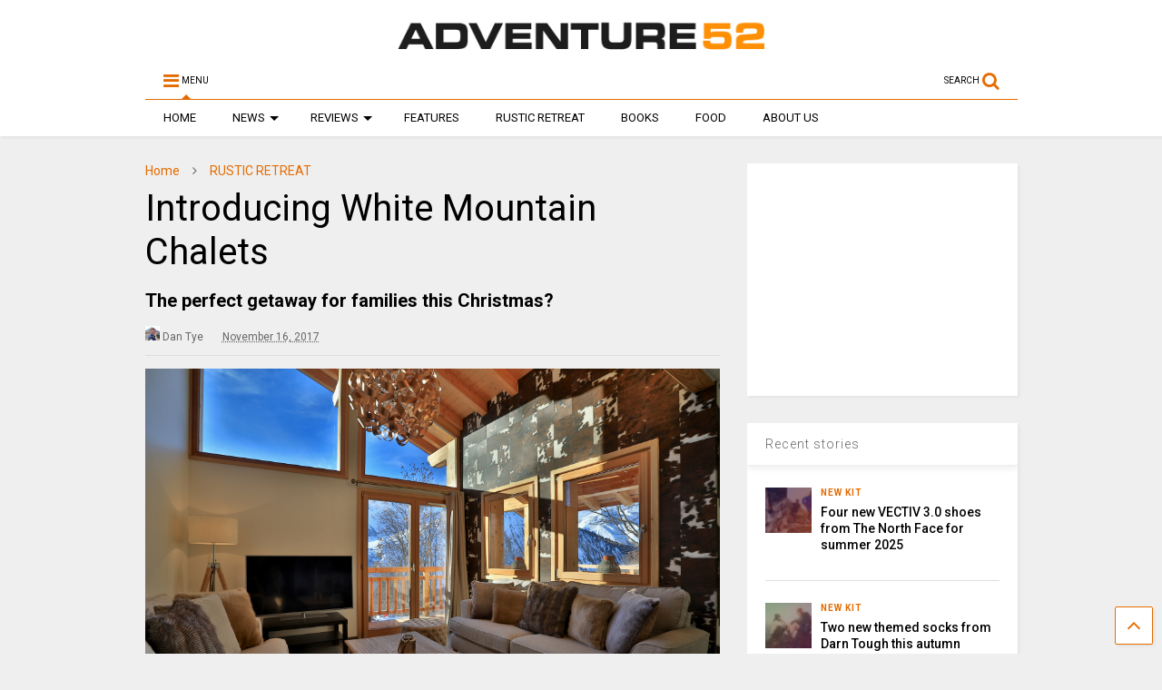

--- FILE ---
content_type: text/html; charset=UTF-8
request_url: https://www.adventure52.com/rustic-retreat/introducing-white-mountain-chalets/
body_size: 15450
content:

<!DOCTYPE html>
<!--[if IE 7]>
<html class="ie ie7" lang="en-GB">
<![endif]-->
<!--[if IE 8]>
<html class="ie ie8" lang="en-GB">
<![endif]-->
<!--[if !(IE 7) & !(IE 8)]><!-->
<html lang="en-GB">
<!--<![endif]-->
<head>
	<meta charset="UTF-8">
	<meta name="viewport" content="width=device-width, initial-scale=1">
	<link rel="profile" href="http://gmpg.org/xfn/11">	
	<meta name='robots' content='index, follow, max-image-preview:large, max-snippet:-1, max-video-preview:-1' />

	<!-- This site is optimized with the Yoast SEO plugin v21.1 - https://yoast.com/wordpress/plugins/seo/ -->
	<title>Introducing White Mountain Chalets &ndash; Adventure 52</title>
	<link rel="canonical" href="https://www.adventure52.com/rustic-retreat/introducing-white-mountain-chalets/" />
	<meta property="og:locale" content="en_GB" />
	<meta property="og:type" content="article" />
	<meta property="og:title" content="Introducing White Mountain Chalets &ndash; Adventure 52" />
	<meta property="og:description" content="The perfect getaway for families this Christmas?" />
	<meta property="og:url" content="https://www.adventure52.com/rustic-retreat/introducing-white-mountain-chalets/" />
	<meta property="og:site_name" content="Adventure 52" />
	<meta property="article:publisher" content="https://www.facebook.com/adventure52/" />
	<meta property="article:author" content="https://www.facebook.com/adventure52" />
	<meta property="article:published_time" content="2017-11-16T03:39:06+00:00" />
	<meta property="article:modified_time" content="2021-02-02T11:28:24+00:00" />
	<meta property="og:image" content="https://www.adventure52.com/wp-content/uploads/2017/11/Living-room-600x400.jpg" />
	<meta property="og:image:width" content="600" />
	<meta property="og:image:height" content="400" />
	<meta property="og:image:type" content="image/jpeg" />
	<meta name="author" content="Dan Tye" />
	<meta name="twitter:label1" content="Written by" />
	<meta name="twitter:data1" content="Dan Tye" />
	<meta name="twitter:label2" content="Estimated reading time" />
	<meta name="twitter:data2" content="2 minutes" />
	<script type="application/ld+json" class="yoast-schema-graph">{"@context":"https://schema.org","@graph":[{"@type":"NewsArticle","@id":"https://www.adventure52.com/rustic-retreat/introducing-white-mountain-chalets/#article","isPartOf":{"@id":"https://www.adventure52.com/rustic-retreat/introducing-white-mountain-chalets/"},"author":{"name":"Dan Tye","@id":"https://www.adventure52.com/#/schema/person/27fef58f29ddf32c7e306e8b2c781c8a"},"headline":"Introducing White Mountain Chalets","datePublished":"2017-11-16T03:39:06+00:00","dateModified":"2021-02-02T11:28:24+00:00","mainEntityOfPage":{"@id":"https://www.adventure52.com/rustic-retreat/introducing-white-mountain-chalets/"},"wordCount":414,"publisher":{"@id":"https://www.adventure52.com/#organization"},"image":{"@id":"https://www.adventure52.com/rustic-retreat/introducing-white-mountain-chalets/#primaryimage"},"thumbnailUrl":"https://www.adventure52.com/wp-content/uploads/2017/11/Living-room.jpg","articleSection":["RUSTIC RETREAT"],"inLanguage":"en-GB"},{"@type":"WebPage","@id":"https://www.adventure52.com/rustic-retreat/introducing-white-mountain-chalets/","url":"https://www.adventure52.com/rustic-retreat/introducing-white-mountain-chalets/","name":"Introducing White Mountain Chalets &ndash; Adventure 52","isPartOf":{"@id":"https://www.adventure52.com/#website"},"primaryImageOfPage":{"@id":"https://www.adventure52.com/rustic-retreat/introducing-white-mountain-chalets/#primaryimage"},"image":{"@id":"https://www.adventure52.com/rustic-retreat/introducing-white-mountain-chalets/#primaryimage"},"thumbnailUrl":"https://www.adventure52.com/wp-content/uploads/2017/11/Living-room.jpg","datePublished":"2017-11-16T03:39:06+00:00","dateModified":"2021-02-02T11:28:24+00:00","inLanguage":"en-GB","potentialAction":[{"@type":"ReadAction","target":["https://www.adventure52.com/rustic-retreat/introducing-white-mountain-chalets/"]}]},{"@type":"ImageObject","inLanguage":"en-GB","@id":"https://www.adventure52.com/rustic-retreat/introducing-white-mountain-chalets/#primaryimage","url":"https://www.adventure52.com/wp-content/uploads/2017/11/Living-room.jpg","contentUrl":"https://www.adventure52.com/wp-content/uploads/2017/11/Living-room.jpg","width":1920,"height":1280},{"@type":"WebSite","@id":"https://www.adventure52.com/#website","url":"https://www.adventure52.com/","name":"Adventure 52","description":"The adventure lifestyle website. Hiking | Walking | Camping | Outdoor activities | Travel | Adventure","publisher":{"@id":"https://www.adventure52.com/#organization"},"potentialAction":[{"@type":"SearchAction","target":{"@type":"EntryPoint","urlTemplate":"https://www.adventure52.com/?s={search_term_string}"},"query-input":"required name=search_term_string"}],"inLanguage":"en-GB"},{"@type":"Organization","@id":"https://www.adventure52.com/#organization","name":"Adventure 52","url":"https://www.adventure52.com/","logo":{"@type":"ImageObject","inLanguage":"en-GB","@id":"https://www.adventure52.com/#/schema/logo/image/","url":"https://www.adventure52.com/wp-content/uploads/2019/06/A52_new_logo_450px_by_65px.jpg","contentUrl":"https://www.adventure52.com/wp-content/uploads/2019/06/A52_new_logo_450px_by_65px.jpg","width":450,"height":65,"caption":"Adventure 52"},"image":{"@id":"https://www.adventure52.com/#/schema/logo/image/"},"sameAs":["https://www.facebook.com/adventure52/","https://twitter.com/Adventure52mag","https://uk.pinterest.com/adventure52/","https://www.youtube.com/user/dantyefilms"]},{"@type":"Person","@id":"https://www.adventure52.com/#/schema/person/27fef58f29ddf32c7e306e8b2c781c8a","name":"Dan Tye","image":{"@type":"ImageObject","inLanguage":"en-GB","@id":"https://www.adventure52.com/#/schema/person/image/","url":"https://secure.gravatar.com/avatar/f7047166ef675b3beec0b2509530383e?s=96&d=blank&r=g","contentUrl":"https://secure.gravatar.com/avatar/f7047166ef675b3beec0b2509530383e?s=96&d=blank&r=g","caption":"Dan Tye"},"description":"Dan founded Adventure 52 in 2010 after writing for various motorcycling, flying and adventure publications. He now works as a Twin Otter pilot in Scotland and is a qualified ski instructor and mountain leader.","sameAs":["http://www.adventure52.com","https://www.facebook.com/adventure52","https://www.instagram.com/adventure52_","https://www.pinterest.co.uk/adventure52/_created/","https://twitter.com/https://www.twitter.com/Adventure52mag","https://www.youtube.com/channel/UC0hq2n0lkKEutPAIRLbuPlw"],"url":"https://www.adventure52.com/author/admin/"}]}</script>
	<!-- / Yoast SEO plugin. -->


<link rel="alternate" type="application/rss+xml" title="Adventure 52 &raquo; Feed" href="https://www.adventure52.com/feed/" />
<link rel="alternate" type="application/rss+xml" title="Adventure 52 &raquo; Comments Feed" href="https://www.adventure52.com/comments/feed/" />
<link rel="alternate" type="application/rss+xml" title="Adventure 52 &raquo; Introducing White Mountain Chalets Comments Feed" href="https://www.adventure52.com/rustic-retreat/introducing-white-mountain-chalets/feed/" />
<script type="text/javascript">
window._wpemojiSettings = {"baseUrl":"https:\/\/s.w.org\/images\/core\/emoji\/14.0.0\/72x72\/","ext":".png","svgUrl":"https:\/\/s.w.org\/images\/core\/emoji\/14.0.0\/svg\/","svgExt":".svg","source":{"concatemoji":"https:\/\/www.adventure52.com\/wp-includes\/js\/wp-emoji-release.min.js?ver=6.1.9"}};
/*! This file is auto-generated */
!function(e,a,t){var n,r,o,i=a.createElement("canvas"),p=i.getContext&&i.getContext("2d");function s(e,t){var a=String.fromCharCode,e=(p.clearRect(0,0,i.width,i.height),p.fillText(a.apply(this,e),0,0),i.toDataURL());return p.clearRect(0,0,i.width,i.height),p.fillText(a.apply(this,t),0,0),e===i.toDataURL()}function c(e){var t=a.createElement("script");t.src=e,t.defer=t.type="text/javascript",a.getElementsByTagName("head")[0].appendChild(t)}for(o=Array("flag","emoji"),t.supports={everything:!0,everythingExceptFlag:!0},r=0;r<o.length;r++)t.supports[o[r]]=function(e){if(p&&p.fillText)switch(p.textBaseline="top",p.font="600 32px Arial",e){case"flag":return s([127987,65039,8205,9895,65039],[127987,65039,8203,9895,65039])?!1:!s([55356,56826,55356,56819],[55356,56826,8203,55356,56819])&&!s([55356,57332,56128,56423,56128,56418,56128,56421,56128,56430,56128,56423,56128,56447],[55356,57332,8203,56128,56423,8203,56128,56418,8203,56128,56421,8203,56128,56430,8203,56128,56423,8203,56128,56447]);case"emoji":return!s([129777,127995,8205,129778,127999],[129777,127995,8203,129778,127999])}return!1}(o[r]),t.supports.everything=t.supports.everything&&t.supports[o[r]],"flag"!==o[r]&&(t.supports.everythingExceptFlag=t.supports.everythingExceptFlag&&t.supports[o[r]]);t.supports.everythingExceptFlag=t.supports.everythingExceptFlag&&!t.supports.flag,t.DOMReady=!1,t.readyCallback=function(){t.DOMReady=!0},t.supports.everything||(n=function(){t.readyCallback()},a.addEventListener?(a.addEventListener("DOMContentLoaded",n,!1),e.addEventListener("load",n,!1)):(e.attachEvent("onload",n),a.attachEvent("onreadystatechange",function(){"complete"===a.readyState&&t.readyCallback()})),(e=t.source||{}).concatemoji?c(e.concatemoji):e.wpemoji&&e.twemoji&&(c(e.twemoji),c(e.wpemoji)))}(window,document,window._wpemojiSettings);
</script>
<style type="text/css">
img.wp-smiley,
img.emoji {
	display: inline !important;
	border: none !important;
	box-shadow: none !important;
	height: 1em !important;
	width: 1em !important;
	margin: 0 0.07em !important;
	vertical-align: -0.1em !important;
	background: none !important;
	padding: 0 !important;
}
</style>
	
<link rel='stylesheet' id='wp-block-library-css' href='https://www.adventure52.com/wp-includes/css/dist/block-library/style.min.css?ver=6.1.9' type='text/css' media='all' />
<link rel='stylesheet' id='classic-theme-styles-css' href='https://www.adventure52.com/wp-includes/css/classic-themes.min.css?ver=1' type='text/css' media='all' />
<style id='global-styles-inline-css' type='text/css'>
body{--wp--preset--color--black: #000000;--wp--preset--color--cyan-bluish-gray: #abb8c3;--wp--preset--color--white: #ffffff;--wp--preset--color--pale-pink: #f78da7;--wp--preset--color--vivid-red: #cf2e2e;--wp--preset--color--luminous-vivid-orange: #ff6900;--wp--preset--color--luminous-vivid-amber: #fcb900;--wp--preset--color--light-green-cyan: #7bdcb5;--wp--preset--color--vivid-green-cyan: #00d084;--wp--preset--color--pale-cyan-blue: #8ed1fc;--wp--preset--color--vivid-cyan-blue: #0693e3;--wp--preset--color--vivid-purple: #9b51e0;--wp--preset--gradient--vivid-cyan-blue-to-vivid-purple: linear-gradient(135deg,rgba(6,147,227,1) 0%,rgb(155,81,224) 100%);--wp--preset--gradient--light-green-cyan-to-vivid-green-cyan: linear-gradient(135deg,rgb(122,220,180) 0%,rgb(0,208,130) 100%);--wp--preset--gradient--luminous-vivid-amber-to-luminous-vivid-orange: linear-gradient(135deg,rgba(252,185,0,1) 0%,rgba(255,105,0,1) 100%);--wp--preset--gradient--luminous-vivid-orange-to-vivid-red: linear-gradient(135deg,rgba(255,105,0,1) 0%,rgb(207,46,46) 100%);--wp--preset--gradient--very-light-gray-to-cyan-bluish-gray: linear-gradient(135deg,rgb(238,238,238) 0%,rgb(169,184,195) 100%);--wp--preset--gradient--cool-to-warm-spectrum: linear-gradient(135deg,rgb(74,234,220) 0%,rgb(151,120,209) 20%,rgb(207,42,186) 40%,rgb(238,44,130) 60%,rgb(251,105,98) 80%,rgb(254,248,76) 100%);--wp--preset--gradient--blush-light-purple: linear-gradient(135deg,rgb(255,206,236) 0%,rgb(152,150,240) 100%);--wp--preset--gradient--blush-bordeaux: linear-gradient(135deg,rgb(254,205,165) 0%,rgb(254,45,45) 50%,rgb(107,0,62) 100%);--wp--preset--gradient--luminous-dusk: linear-gradient(135deg,rgb(255,203,112) 0%,rgb(199,81,192) 50%,rgb(65,88,208) 100%);--wp--preset--gradient--pale-ocean: linear-gradient(135deg,rgb(255,245,203) 0%,rgb(182,227,212) 50%,rgb(51,167,181) 100%);--wp--preset--gradient--electric-grass: linear-gradient(135deg,rgb(202,248,128) 0%,rgb(113,206,126) 100%);--wp--preset--gradient--midnight: linear-gradient(135deg,rgb(2,3,129) 0%,rgb(40,116,252) 100%);--wp--preset--duotone--dark-grayscale: url('#wp-duotone-dark-grayscale');--wp--preset--duotone--grayscale: url('#wp-duotone-grayscale');--wp--preset--duotone--purple-yellow: url('#wp-duotone-purple-yellow');--wp--preset--duotone--blue-red: url('#wp-duotone-blue-red');--wp--preset--duotone--midnight: url('#wp-duotone-midnight');--wp--preset--duotone--magenta-yellow: url('#wp-duotone-magenta-yellow');--wp--preset--duotone--purple-green: url('#wp-duotone-purple-green');--wp--preset--duotone--blue-orange: url('#wp-duotone-blue-orange');--wp--preset--font-size--small: 13px;--wp--preset--font-size--medium: 20px;--wp--preset--font-size--large: 36px;--wp--preset--font-size--x-large: 42px;--wp--preset--spacing--20: 0.44rem;--wp--preset--spacing--30: 0.67rem;--wp--preset--spacing--40: 1rem;--wp--preset--spacing--50: 1.5rem;--wp--preset--spacing--60: 2.25rem;--wp--preset--spacing--70: 3.38rem;--wp--preset--spacing--80: 5.06rem;}:where(.is-layout-flex){gap: 0.5em;}body .is-layout-flow > .alignleft{float: left;margin-inline-start: 0;margin-inline-end: 2em;}body .is-layout-flow > .alignright{float: right;margin-inline-start: 2em;margin-inline-end: 0;}body .is-layout-flow > .aligncenter{margin-left: auto !important;margin-right: auto !important;}body .is-layout-constrained > .alignleft{float: left;margin-inline-start: 0;margin-inline-end: 2em;}body .is-layout-constrained > .alignright{float: right;margin-inline-start: 2em;margin-inline-end: 0;}body .is-layout-constrained > .aligncenter{margin-left: auto !important;margin-right: auto !important;}body .is-layout-constrained > :where(:not(.alignleft):not(.alignright):not(.alignfull)){max-width: var(--wp--style--global--content-size);margin-left: auto !important;margin-right: auto !important;}body .is-layout-constrained > .alignwide{max-width: var(--wp--style--global--wide-size);}body .is-layout-flex{display: flex;}body .is-layout-flex{flex-wrap: wrap;align-items: center;}body .is-layout-flex > *{margin: 0;}:where(.wp-block-columns.is-layout-flex){gap: 2em;}.has-black-color{color: var(--wp--preset--color--black) !important;}.has-cyan-bluish-gray-color{color: var(--wp--preset--color--cyan-bluish-gray) !important;}.has-white-color{color: var(--wp--preset--color--white) !important;}.has-pale-pink-color{color: var(--wp--preset--color--pale-pink) !important;}.has-vivid-red-color{color: var(--wp--preset--color--vivid-red) !important;}.has-luminous-vivid-orange-color{color: var(--wp--preset--color--luminous-vivid-orange) !important;}.has-luminous-vivid-amber-color{color: var(--wp--preset--color--luminous-vivid-amber) !important;}.has-light-green-cyan-color{color: var(--wp--preset--color--light-green-cyan) !important;}.has-vivid-green-cyan-color{color: var(--wp--preset--color--vivid-green-cyan) !important;}.has-pale-cyan-blue-color{color: var(--wp--preset--color--pale-cyan-blue) !important;}.has-vivid-cyan-blue-color{color: var(--wp--preset--color--vivid-cyan-blue) !important;}.has-vivid-purple-color{color: var(--wp--preset--color--vivid-purple) !important;}.has-black-background-color{background-color: var(--wp--preset--color--black) !important;}.has-cyan-bluish-gray-background-color{background-color: var(--wp--preset--color--cyan-bluish-gray) !important;}.has-white-background-color{background-color: var(--wp--preset--color--white) !important;}.has-pale-pink-background-color{background-color: var(--wp--preset--color--pale-pink) !important;}.has-vivid-red-background-color{background-color: var(--wp--preset--color--vivid-red) !important;}.has-luminous-vivid-orange-background-color{background-color: var(--wp--preset--color--luminous-vivid-orange) !important;}.has-luminous-vivid-amber-background-color{background-color: var(--wp--preset--color--luminous-vivid-amber) !important;}.has-light-green-cyan-background-color{background-color: var(--wp--preset--color--light-green-cyan) !important;}.has-vivid-green-cyan-background-color{background-color: var(--wp--preset--color--vivid-green-cyan) !important;}.has-pale-cyan-blue-background-color{background-color: var(--wp--preset--color--pale-cyan-blue) !important;}.has-vivid-cyan-blue-background-color{background-color: var(--wp--preset--color--vivid-cyan-blue) !important;}.has-vivid-purple-background-color{background-color: var(--wp--preset--color--vivid-purple) !important;}.has-black-border-color{border-color: var(--wp--preset--color--black) !important;}.has-cyan-bluish-gray-border-color{border-color: var(--wp--preset--color--cyan-bluish-gray) !important;}.has-white-border-color{border-color: var(--wp--preset--color--white) !important;}.has-pale-pink-border-color{border-color: var(--wp--preset--color--pale-pink) !important;}.has-vivid-red-border-color{border-color: var(--wp--preset--color--vivid-red) !important;}.has-luminous-vivid-orange-border-color{border-color: var(--wp--preset--color--luminous-vivid-orange) !important;}.has-luminous-vivid-amber-border-color{border-color: var(--wp--preset--color--luminous-vivid-amber) !important;}.has-light-green-cyan-border-color{border-color: var(--wp--preset--color--light-green-cyan) !important;}.has-vivid-green-cyan-border-color{border-color: var(--wp--preset--color--vivid-green-cyan) !important;}.has-pale-cyan-blue-border-color{border-color: var(--wp--preset--color--pale-cyan-blue) !important;}.has-vivid-cyan-blue-border-color{border-color: var(--wp--preset--color--vivid-cyan-blue) !important;}.has-vivid-purple-border-color{border-color: var(--wp--preset--color--vivid-purple) !important;}.has-vivid-cyan-blue-to-vivid-purple-gradient-background{background: var(--wp--preset--gradient--vivid-cyan-blue-to-vivid-purple) !important;}.has-light-green-cyan-to-vivid-green-cyan-gradient-background{background: var(--wp--preset--gradient--light-green-cyan-to-vivid-green-cyan) !important;}.has-luminous-vivid-amber-to-luminous-vivid-orange-gradient-background{background: var(--wp--preset--gradient--luminous-vivid-amber-to-luminous-vivid-orange) !important;}.has-luminous-vivid-orange-to-vivid-red-gradient-background{background: var(--wp--preset--gradient--luminous-vivid-orange-to-vivid-red) !important;}.has-very-light-gray-to-cyan-bluish-gray-gradient-background{background: var(--wp--preset--gradient--very-light-gray-to-cyan-bluish-gray) !important;}.has-cool-to-warm-spectrum-gradient-background{background: var(--wp--preset--gradient--cool-to-warm-spectrum) !important;}.has-blush-light-purple-gradient-background{background: var(--wp--preset--gradient--blush-light-purple) !important;}.has-blush-bordeaux-gradient-background{background: var(--wp--preset--gradient--blush-bordeaux) !important;}.has-luminous-dusk-gradient-background{background: var(--wp--preset--gradient--luminous-dusk) !important;}.has-pale-ocean-gradient-background{background: var(--wp--preset--gradient--pale-ocean) !important;}.has-electric-grass-gradient-background{background: var(--wp--preset--gradient--electric-grass) !important;}.has-midnight-gradient-background{background: var(--wp--preset--gradient--midnight) !important;}.has-small-font-size{font-size: var(--wp--preset--font-size--small) !important;}.has-medium-font-size{font-size: var(--wp--preset--font-size--medium) !important;}.has-large-font-size{font-size: var(--wp--preset--font-size--large) !important;}.has-x-large-font-size{font-size: var(--wp--preset--font-size--x-large) !important;}
.wp-block-navigation a:where(:not(.wp-element-button)){color: inherit;}
:where(.wp-block-columns.is-layout-flex){gap: 2em;}
.wp-block-pullquote{font-size: 1.5em;line-height: 1.6;}
</style>
<link rel='stylesheet' id='magone-style-css' href='https://www.adventure52.com/wp-content/themes/magone/style.min.css?ver=6.3' type='text/css' media='all' />
<link rel='stylesheet' id='magone-responsive-css' href='https://www.adventure52.com/wp-content/themes/magone/assets/css/responsive.min.css?ver=6.3' type='text/css' media='all' />
<link rel='stylesheet' id='magone-print-css' href='https://www.adventure52.com/wp-content/themes/magone/assets/css/print.min.css?ver=6.3' type='text/css' media='print' />
<link rel='stylesheet' id='magone-child-style-css' href='https://www.adventure52.com/wp-content/themes/magone-child/style.css?ver=6.1.9' type='text/css' media='all' />
<!--[if lt IE 8]>
<link rel='stylesheet' id='magone-ie-8-css' href='https://www.adventure52.com/wp-content/themes/magone/assets/css/ie-8.min.css?ver=6.3' type='text/css' media='all' />
<![endif]-->
<!--[if lt IE 9]>
<link rel='stylesheet' id='magone-ie-9-css' href='https://www.adventure52.com/wp-content/themes/magone/assets/css/ie-9.min.css?ver=6.3' type='text/css' media='all' />
<![endif]-->
<link rel='stylesheet' id='dashicons-css' href='https://www.adventure52.com/wp-includes/css/dashicons.min.css?ver=6.1.9' type='text/css' media='all' />
<link rel='stylesheet' id='thickbox-css' href='https://www.adventure52.com/wp-includes/js/thickbox/thickbox.css?ver=6.1.9' type='text/css' media='all' />
<link rel='stylesheet' id='sneeit-font-awesome-css' href='https://www.adventure52.com/wp-content/plugins/sneeit-framework/fonts/font-awesome/css/font-awesome.min.css?ver=6.2' type='text/css' media='all' />
<link rel='stylesheet' id='sneeit-rating-css' href='https://www.adventure52.com/wp-content/plugins/sneeit-framework/css/min/front-rating.min.css?ver=6.2' type='text/css' media='all' />
<script type='text/javascript' src='https://www.adventure52.com/wp-includes/js/jquery/jquery.min.js?ver=3.6.1' id='jquery-core-js'></script>
<script type='text/javascript' src='https://www.adventure52.com/wp-includes/js/jquery/jquery-migrate.min.js?ver=3.3.2' id='jquery-migrate-js'></script>
<link rel="https://api.w.org/" href="https://www.adventure52.com/wp-json/" /><link rel="alternate" type="application/json" href="https://www.adventure52.com/wp-json/wp/v2/posts/12499" /><link rel="EditURI" type="application/rsd+xml" title="RSD" href="https://www.adventure52.com/xmlrpc.php?rsd" />
<link rel="wlwmanifest" type="application/wlwmanifest+xml" href="https://www.adventure52.com/wp-includes/wlwmanifest.xml" />
<meta name="generator" content="WordPress 6.1.9" />
<link rel='shortlink' href='https://www.adventure52.com/?p=12499' />
<link rel="alternate" type="application/json+oembed" href="https://www.adventure52.com/wp-json/oembed/1.0/embed?url=https%3A%2F%2Fwww.adventure52.com%2Frustic-retreat%2Fintroducing-white-mountain-chalets%2F" />
<link rel="alternate" type="text/xml+oembed" href="https://www.adventure52.com/wp-json/oembed/1.0/embed?url=https%3A%2F%2Fwww.adventure52.com%2Frustic-retreat%2Fintroducing-white-mountain-chalets%2F&#038;format=xml" />
<!--[if lt IE 9]><script src="https://www.adventure52.com/wp-content/plugins/sneeit-framework/js/html5.js"></script><![endif]--><script data-ad-client="ca-pub-2807100084652505" async src="https://pagead2.googlesyndication.com/pagead/js/adsbygoogle.js"></script><script type="text/javascript">(function(w,d,s,l,i){w[l]=w[l]||[];w[l].push({'gtm.start':
new Date().getTime(),event:'gtm.js'});var f=d.getElementsByTagName(s)[0],
j=d.createElement(s),dl=l!='dataLayer'?'&l='+l:'';j.async=true;j.src=
'https://www.googletagmanager.com/gtm.js?id='+i+dl;f.parentNode.insertBefore(j,f);
})(window,document,'script','dataLayer','GTM-TBZ8F9R');</script><meta name="theme-color" content="#e56b00" /><link rel="icon" href="https://www.adventure52.com/wp-content/uploads/2017/01/cropped-New-favicon-150x150.jpg" sizes="32x32" />
<link rel="icon" href="https://www.adventure52.com/wp-content/uploads/2017/01/cropped-New-favicon-200x200.jpg" sizes="192x192" />
<link rel="apple-touch-icon" href="https://www.adventure52.com/wp-content/uploads/2017/01/cropped-New-favicon-200x200.jpg" />
<meta name="msapplication-TileImage" content="https://www.adventure52.com/wp-content/uploads/2017/01/cropped-New-favicon-400x400.jpg" />
<style type="text/css">.m1-wrapper{width:1000px}.header-layout-logo-mid .td .blog-title, .header-layout-logo-top .td .blog-title{max-width:232px!important}#content{width:69%}.main-sidebar{width:31%}a,a:hover,.color,.slider-item .meta-item .fa, .shortcode-tab ul.tab-header li a, .shortcode-vtab ul.tab-header li a, .shortcode-tab.ui-tabs ul.tab-header.ui-tabs-nav .ui-tabs-anchor, .shortcode-vtab.ui-tabs ul.tab-header.ui-tabs-nav .ui-tabs-anchor, .shortcode-accordion .ui-state-default .accordion-title {color: #e56b00;}.border {border-color: #e56b00;}.bg {background-color: #e56b00;}.main-menu {border-top: 1px solid #e56b00;}.main-menu ul.sub-menu li:hover > a {border-left: 2px solid #e56b00;}.main-menu .menu-item-mega > .menu-item-inner > .sub-menu {border-top: 2px solid #e56b00;}.main-menu .menu-item-mega > .menu-item-inner > .sub-menu > li li:hover a {border-left: 1px solid #e56b00;}.main-menu ul.sub-menu li:hover > a, .main-menu .menu-item-mega > .menu-item-inner > .sub-menu, .main-menu .menu-item-mega > .menu-item-inner > .sub-menu > li li:hover a {border-color: #e56b00!important;}.header-social-icons ul li a:hover {color: #e56b00;}.owl-dot.active,.main-sidebar .widget.follow-by-email .follow-by-email-submit {background: #e56b00;}#footer .widget.social_icons li a:hover {color: #e56b00;}#footer .follow-by-email .follow-by-email-submit, #mc_embed_signup .button, .wpcf7-form-control[type="submit"], .bbpress [type="submit"] {background: #e56b00!important;}.feed.widget .feed-widget-header, .sneeit-percent-fill, .sneeit-percent-mask {border-color: #e56b00;}.feed.widget.box-title h2.widget-title {background: #e56b00;}.social_counter {color: #e56b00}.social_counter .button {background: #e56b00}body{color:#000000}body{background-color:#efefef}.m1-wrapper, a.comments-title.active{background:#efefef}.header-bg {background-color:#ffffff;}#header-content, #header-content span, #header-content a {color: #000000}.top-menu > ul.menu > li > a{color:#777}.top-menu > ul.menu > li:hover > a{color:#1e73be}.top-menu > ul.menu > li > a{font:normal normal 14px "Roboto", sans-serif}.main-menu ul.menu > li > a{color:#000000}.main-menu ul.menu > li:hover > a{color:#000000}.main-menu ul.menu > li:hover > a{background:#eee}.main-menu {background:#ffffff}.main-menu ul.menu > li.current-menu-item > a {background: #e88025}.main-menu ul.menu > li.current-menu-item > a {color:#ffffff}.main-menu > ul.menu > li > a{font:normal normal 13px "Roboto", sans-serif}.main-menu ul.menu li ul.sub-menu li > a{color:#cccccc}.main-menu ul.menu li ul.sub-menu li:hover > a{color:#ffffff}.main-menu ul.sub-menu,.main-menu .menu-item-mega-label .menu-item-inner{background:#333}body{background-attachment:scroll}body{font:normal normal 14px "Roboto", sans-serif}h1.post-title{font:normal normal 40px "Roboto", sans-serif}h1.post-title {color:#000}.post-sub-title-wrapper h2 {font:normal bold 20px "Roboto", sans-serif}.post-sub-title-wrapper h2 {color:#000}.post-body .post-body-inner {font:normal normal 16px "Roboto", sans-serif}.feed-widget-header .widget-title{font:normal normal 20px "Roboto", sans-serif}.feed.widget h3.item-title {font-family:"Roboto", sans-serif}.main-sidebar .widget > h2, .main-sidebar .feed-widget-header, .main-sidebar .feed-widget-header h2{font:normal normal 14px "Roboto", sans-serif}.blog-title img {width: 404px}.blog-title img {height: 53px}@media screen and (max-width: 899px) {.blog-title img {width: 150px}}@media screen and (max-width: 899px) {.blog-title img {height: 30px}}</style>	<meta name="google-site-verification" content="Sk7GJkDDBuqiLpoV_5dFHCHd01tmz4fqwRUmJmYk16U" />

<!-- Google Tag Manager -->
<script>(function(w,d,s,l,i){w[l]=w[l]||[];w[l].push({'gtm.start':
new Date().getTime(),event:'gtm.js'});var f=d.getElementsByTagName(s)[0],
j=d.createElement(s),dl=l!='dataLayer'?'&l='+l:'';j.async=true;j.src=
'https://www.googletagmanager.com/gtm.js?id='+i+dl;f.parentNode.insertBefore(j,f);
})(window,document,'script','dataLayer','GTM-TBZ8F9R');</script>
<!-- End Google Tag Manager -->

</head>
<body class="post-template-default single single-post postid-12499 single-format-image item sidebar-right solid-menu full-width-header">

<!-- Google Tag Manager (noscript) -->
<noscript><iframe src="https://www.googletagmanager.com/ns.html?id=GTM-TBZ8F9R"
height="0" width="0" style="display:none;visibility:hidden"></iframe></noscript>
<!-- End Google Tag Manager (noscript) -->

	<header id="header" class="header-bg header-layout-logo-top"><div class="m1-wrapper header-bg"><div class="wide">
				
<div class="clear"></div>	
<div class="top-page-wrapper auto-height">
	<div class="table">
		<div class="tr">

		
					<div id="top-page-logo">
						<h2 class="blog-title"><a href="https://www.adventure52.com" title="Adventure 52"><img alt="Adventure 52" src="https://www.adventure52.com/wp-content/uploads/2017/07/A52_new_logo_450px_by_65px.jpg" data-retina=""/></a></h2>
				</div>
				


		</div>
	</div>
</div><!-- end of .auto-height.top-page-wrapper -->
<div class="clear"></div>


<div class="section shad header-bg" id="header-section">
	<div class="widget header no-title" id="header-content">
		<a id="main-menu-toggle" class="main-menu-toggle header-button toggle-button active">
	<span class="inner">
		<i class="fa fa-bars color"></i> 
		<span>MENU</span>
	</span>
	<span class="arrow border"></span>
</a>
<a id="main-menu-toggle-mobile" class="main-menu-toggle header-button toggle-button mobile">
	<span class="inner">
		<i class="fa fa-bars color"></i> 
		<span>MENU</span>
	</span>
	<span class="arrow border"></span>
</a>
<a class='header-button' id='search-toggle' href="javascript:void(0)">
	<span class='inner'>
		<span>SEARCH</span> <i class='fa fa-search color'></i>
	</span>
</a>
							
								
				
	</div><!-- end of #header-content -->

	<div class="widget page-list menu pagelist main-menu no-title" id="main-menu"><ul id="menu-main-header-bar" class="menu"><li id="menu-item-11995" class="menu-item menu-item-type-custom menu-item-object-custom menu-item-home menu-item-11995"><a href="http://www.adventure52.com">HOME</a></li>
<li id="menu-item-5721" class="menu-item menu-item-type-taxonomy menu-item-object-category menu-item-has-children menu-item-5721"><a href="https://www.adventure52.com/category/news/">NEWS</a>
<ul class="sub-menu">
	<li id="menu-item-14290" class="menu-item menu-item-type-taxonomy menu-item-object-category menu-item-14290"><a href="https://www.adventure52.com/category/news/new-kit/">NEW KIT</a></li>
	<li id="menu-item-2624" class="menu-item menu-item-type-taxonomy menu-item-object-category menu-item-2624"><a href="https://www.adventure52.com/category/adventure-fashion/">FASHION</a></li>
	<li id="menu-item-15415" class="menu-item menu-item-type-taxonomy menu-item-object-category menu-item-15415"><a href="https://www.adventure52.com/category/record-attempts/">RECORD ATTEMPTS</a></li>
	<li id="menu-item-15391" class="menu-item menu-item-type-taxonomy menu-item-object-category menu-item-15391"><a href="https://www.adventure52.com/category/adventure-cars/">CARS</a></li>
	<li id="menu-item-15392" class="menu-item menu-item-type-taxonomy menu-item-object-category menu-item-15392"><a href="https://www.adventure52.com/category/adventure-motorcycles/">MOTORCYCLES</a></li>
</ul>
</li>
<li id="menu-item-2626" class="menu-item menu-item-type-taxonomy menu-item-object-category menu-item-has-children menu-item-2626"><a href="https://www.adventure52.com/category/reviews/">REVIEWS</a>
<ul class="sub-menu">
	<li id="menu-item-19394" class="menu-item menu-item-type-taxonomy menu-item-object-category menu-item-19394"><a href="https://www.adventure52.com/category/reviews/boot-reviews/">BOOT REVIEWS</a></li>
	<li id="menu-item-19401" class="menu-item menu-item-type-taxonomy menu-item-object-category menu-item-19401"><a href="https://www.adventure52.com/category/reviews/trainers-reviews/">TRAINERS REVIEWS</a></li>
	<li id="menu-item-19398" class="menu-item menu-item-type-taxonomy menu-item-object-category menu-item-19398"><a href="https://www.adventure52.com/category/reviews/jacket-reviews/">JACKET REVIEWS</a></li>
	<li id="menu-item-19400" class="menu-item menu-item-type-taxonomy menu-item-object-category menu-item-19400"><a href="https://www.adventure52.com/category/reviews/rucksack-reviews/">RUCKSACK REVIEWS</a></li>
	<li id="menu-item-19404" class="menu-item menu-item-type-taxonomy menu-item-object-category menu-item-19404"><a href="https://www.adventure52.com/category/reviews/sleeping-bag-reviews/">SLEEPING BAGS</a></li>
	<li id="menu-item-19396" class="menu-item menu-item-type-taxonomy menu-item-object-category menu-item-19396"><a href="https://www.adventure52.com/category/reviews/tent-reviews/">TENT REVIEWS</a></li>
	<li id="menu-item-19402" class="menu-item menu-item-type-taxonomy menu-item-object-category menu-item-19402"><a href="https://www.adventure52.com/category/reviews/adventure-car-reviews/">CAR REVIEWS</a></li>
	<li id="menu-item-19397" class="menu-item menu-item-type-taxonomy menu-item-object-category menu-item-19397"><a href="https://www.adventure52.com/category/reviews/adventure-motorcycle-reviews/">MOTORBIKE REVIEWS</a></li>
	<li id="menu-item-19399" class="menu-item menu-item-type-taxonomy menu-item-object-category menu-item-19399"><a href="https://www.adventure52.com/category/reviews/phone-reviews/">PHONE REVIEWS</a></li>
	<li id="menu-item-19395" class="menu-item menu-item-type-taxonomy menu-item-object-category menu-item-19395"><a href="https://www.adventure52.com/category/reviews/watch-reviews/">WATCH REVIEWS</a></li>
</ul>
</li>
<li id="menu-item-10468" class="menu-item menu-item-type-taxonomy menu-item-object-category menu-item-10468"><a href="https://www.adventure52.com/category/features/">FEATURES</a></li>
<li id="menu-item-2625" class="menu-item menu-item-type-taxonomy menu-item-object-category current-post-ancestor current-menu-parent current-post-parent menu-item-2625"><a href="https://www.adventure52.com/category/rustic-retreat/">RUSTIC RETREAT</a></li>
<li id="menu-item-12040" class="menu-item menu-item-type-taxonomy menu-item-object-category menu-item-12040"><a href="https://www.adventure52.com/category/fireside-reading/">BOOKS</a></li>
<li id="menu-item-16872" class="menu-item menu-item-type-taxonomy menu-item-object-category menu-item-16872"><a href="https://www.adventure52.com/category/adventure-food/">FOOD</a></li>
<li id="menu-item-21985" class="menu-item menu-item-type-post_type menu-item-object-page menu-item-21985"><a href="https://www.adventure52.com/about-us/">ABOUT US</a></li>
</ul><div class="clear"></div><!--!important-->
</div>
	<div class="clear"></div>
</div>

				<div class="clear"></div>
				
<div class="clear"></div></div></div></header>

<div class="m1-wrapper">
	<div class="wide">
				<div class="clear"></div>
		<div id='primary'>
			<div id='content'><div class="content-inner">
							
<div class="clear"></div>					
		
	<div class="widget content-scroll no-title">
	<div class="blog-posts hfeed">
					<div class="post-outer">
				<div id="post-12499" class="post-12499 post type-post status-publish format-image has-post-thumbnail hentry category-rustic-retreat post_format-post-format-image" itemprop="blogPost" itemscope="itemscope" itemtype="http://schema.org/BlogPosting">
					<div class="post-header">
						<a name="12499" class="post-id" data-id="12499"></a>
						
												
						
													<div class="post-breadcrumb"><span itemscope itemtype="http://data-vocabulary.org/Breadcrumb"><a href="https://www.adventure52.com" itemprop="url" class="breadcrumb-item"><span itemprop="title" class="breadcrumb-item-text">Home</span></a></span><span><i class="fa fa-angle-right"></i></span><span itemscope itemtype="http://data-vocabulary.org/Breadcrumb"><a href="https://www.adventure52.com/category/rustic-retreat/" itemprop="url" class="breadcrumb-item"><span itemprop="title" class="breadcrumb-item-text">RUSTIC RETREAT</span></a></span></div>
										

													
						<h1 class="post-title entry-title" itemprop="name headline">Introducing White Mountain Chalets</h1>							

													<div class="post-sub-title-wrapper"><h2>The perfect getaway for families this Christmas?</h2></div>
																			
						
												

						<!-- meta data for post -->
													<div class="post-meta-wrapper">
								<a class="author post-meta post-meta-author vcard" href="https://www.adventure52.com/author/admin/" rel="author" title="Dan Tye" itemprop="author" itemscope="itemscope" itemtype="http://schema.org/Person">
	<img alt='Dan Tye &#039;s Author avatar' src='https://secure.gravatar.com/avatar/f7047166ef675b3beec0b2509530383e?s=16&#038;d=blank&#038;r=g' srcset='https://secure.gravatar.com/avatar/f7047166ef675b3beec0b2509530383e?s=32&#038;d=blank&#038;r=g 2x' class='avatar avatar-16 photo' height='16' width='16' loading='lazy' decoding='async'/>		<span class="fn" itemprop="name">Dan Tye</span>
</a>
	<a class="entry-date published post-meta post-meta-date timestamp-link" href="https://www.adventure52.com/rustic-retreat/introducing-white-mountain-chalets/" rel="bookmark" title="2021-02-02T11:28:24+01:00>
		<i class="fa fa-clock-o"></i>
	<abbr class="updated" itemprop="datePublished" title="February 2, 2021 11:28">
			<span class="value">
				November 16, 2017			</span>
		</abbr>
	</a>
							</div>
												
						<p class="post-feature-media-wrapper">
	<img width="1920" height="1280" src="https://www.adventure52.com/wp-content/uploads/2017/11/Living-room.jpg" class="attachment-full size-full wp-post-image" alt="Introducing White Mountain Chalets" decoding="async" title="Introducing White Mountain Chalets" srcset="https://www.adventure52.com/wp-content/uploads/2017/11/Living-room.jpg 1920w, https://www.adventure52.com/wp-content/uploads/2017/11/Living-room-150x100.jpg 150w, https://www.adventure52.com/wp-content/uploads/2017/11/Living-room-300x200.jpg 300w, https://www.adventure52.com/wp-content/uploads/2017/11/Living-room-768x512.jpg 768w, https://www.adventure52.com/wp-content/uploads/2017/11/Living-room-600x400.jpg 600w" sizes="(max-width: 1920px) 100vw, 1920px" /></p>



					</div><!-- end post-header -->
										<div class="post-body entry-content content-template wide-right" id="post-body-12499" itemprop="articleBody">
												
																								
						<div class="post-body-inner"><p><strong><span class="dropcap color firstcharacter">R</span>uth and James Downey established White Mountain Chalets (WMC) in 2012.</strong></p>
<p>As passionate skiers, they had been increasingly disappointed by the quality of chalet holiday that they had been able to find so they decided to set up a company that provided exactly the type of holiday that they had always been looking for – one that offered stunning chalets, exceptional food and a relaxed yet 5-star holiday experience.</p>
<p><img decoding="async" loading="lazy" width="300" height="200" class="alignright size-medium wp-image-12530" src="https://www.adventure52.com/wp-content/uploads/2017/11/Bedroom-2-300x200.jpg" alt="" srcset="https://www.adventure52.com/wp-content/uploads/2017/11/Bedroom-2-300x200.jpg 300w, https://www.adventure52.com/wp-content/uploads/2017/11/Bedroom-2-150x100.jpg 150w, https://www.adventure52.com/wp-content/uploads/2017/11/Bedroom-2-768x512.jpg 768w, https://www.adventure52.com/wp-content/uploads/2017/11/Bedroom-2-600x400.jpg 600w, https://www.adventure52.com/wp-content/uploads/2017/11/Bedroom-2.jpg 1920w" sizes="(max-width: 300px) 100vw, 300px" />WMC was born and they opened <strong>Chalet Cateline</strong> in St Martin de Belleville in the winter of 2013/14 followed by <strong>Chalet</strong> <strong>Aphylla</strong> and <strong>Chalet</strong> <strong>Aralia</strong> in winter 2015/16.</p>
<p><strong>Chalet Coco</strong> and<strong> Chalet Verdet</strong> joined the WMC stable in the winter of 2016/17 and a brand-new ski-in ski-out chalet in St Martin is scheduled for the second half of the winter season 2017/18.</p>
<p>With Christmas coming up, White Mountain Chalets says they can offer the perfect getaway for families who seek the highest quality in service and experience.</p>
<p>Each chalet is expertly designed to accommodate the modern traveller, complete with stunning spa facilities and spacious living areas that provide spectacular views across the resort.</p>
<p><img decoding="async" loading="lazy" width="300" height="200" class="alignright size-medium wp-image-12531" src="https://www.adventure52.com/wp-content/uploads/2017/11/Bedroom-3-300x200.jpg" alt="" srcset="https://www.adventure52.com/wp-content/uploads/2017/11/Bedroom-3-300x200.jpg 300w, https://www.adventure52.com/wp-content/uploads/2017/11/Bedroom-3-150x100.jpg 150w, https://www.adventure52.com/wp-content/uploads/2017/11/Bedroom-3-768x512.jpg 768w, https://www.adventure52.com/wp-content/uploads/2017/11/Bedroom-3-600x400.jpg 600w, https://www.adventure52.com/wp-content/uploads/2017/11/Bedroom-3.jpg 1920w" sizes="(max-width: 300px) 100vw, 300px" />White Mountain Chalets promise to provide a home-from-home style service, entirely bespoke to individual guests needs; from tailored menus and flexible meal times to resort advice and an optional concierge service.</p>
<p>There are even two in-house nannies that are available to guests who wish to explore the village at night without the hassle of sourcing in-resort childcare.</p>
<p>Having won Gastronomic Resort of the Year at the 2016 World Snow Awards, Saint Martin de Belleville is known for its culinary delights. However, it is the resort&#8217;s unspoilt nature and close attention to detail that truly enhances guest experience. This Christmas, Saint Martin de Belleville will be transformed into the ultimate Christmas wonderland, with a plethora of festive in-resort activities planned to suit all ages. An appearance from Father Christmas and his sleigh on <img decoding="async" loading="lazy" width="300" height="200" class="alignright size-medium wp-image-12534" src="https://www.adventure52.com/wp-content/uploads/2017/11/Exterior-view-left-300x200.jpg" alt="" srcset="https://www.adventure52.com/wp-content/uploads/2017/11/Exterior-view-left-300x200.jpg 300w, https://www.adventure52.com/wp-content/uploads/2017/11/Exterior-view-left-150x100.jpg 150w, https://www.adventure52.com/wp-content/uploads/2017/11/Exterior-view-left-768x512.jpg 768w, https://www.adventure52.com/wp-content/uploads/2017/11/Exterior-view-left-600x400.jpg 600w, https://www.adventure52.com/wp-content/uploads/2017/11/Exterior-view-left.jpg 1920w" sizes="(max-width: 300px) 100vw, 300px" />Christmas Eve is guaranteed to tickle the younger generation with excitement, followed by the traditional torchlight descent from the French Ski School. Guests can keep warm with cups of mulled wine and hot chocolate whilst they enjoy the annual fireworks display in the village surrounded by traditional dancers from the region.</p>
<p>There are two new magic carpet ski lifts and plenty of activities for non-skiers such as husky dog sled rides, snowshoeing and spa facilities at the nearby La Bouitte Hotel.</p>
<p>Prices start at £695, based on a seven-night exclusive use booking. Reservations can be made via: <a href="http://www.whitemountain-chalets.com/">http://www.whitemountain-chalets.com</a>.</p>
</div>
						<div class="clear"></div>
						
													
						<!-- clear for photos floats -->
						<div class="clear"></div>
						
						
												
						<span itemprop="image" itemscope itemtype="https://schema.org/ImageObject"><meta itemprop="url" content="https://www.adventure52.com/wp-content/uploads/2017/11/Living-room.jpg"><meta itemprop="width" content="1920"><meta itemprop="height" content="1280"></span><span itemprop="publisher" itemscope itemtype="https://schema.org/Organization"><span itemprop="logo" itemscope itemtype="https://schema.org/ImageObject"><meta itemprop="url" content="https://www.adventure52.com/wp-content/uploads/2017/07/A52_new_logo_450px_by_65px.jpg"></span><meta itemprop="name" content="The adventure lifestyle website. Hiking | Walking | Camping | Outdoor activities | Travel | Adventure"></span><meta itemprop="dateModified" content="2021-02-02T11:28:24+01:00"><meta itemscope itemprop="mainEntityOfPage" itemType="https://schema.org/WebPage" itemid="https://www.adventure52.com/rustic-retreat/introducing-white-mountain-chalets/"/>

						
					</div><!-- end post-body -->
										
					<div class="clear"></div>
					
					
					<div class="post-footer">
						<div class="post-labels post-section">										<a class="post-label" href="https://www.adventure52.com/category/rustic-retreat/" rel="tag">
											<span class="bg label-name">RUSTIC RETREAT</span>
											<span class="label-count">
												<span class="label-count-arrow"></span>
												<span class="label-count-value">37</span>
											</span>
										</a>
																			<div class="clear"></div>
								</div>
								<div class="clear"></div>
														

						<div class='post-section post-share-buttons'>
	<h4 class='post-section-title'>
		<i class="fa fa-share-alt"></i> 	</h4>
	<div class='post-share-buttons-holder'>
				<!--[if !IE]> -->
				<script type="text/javascript">var addthis_config = addthis_config||{};addthis_config.data_track_addressbar = false;addthis_config.data_track_clickback = false;</script><script type="text/javascript" src="//s7.addthis.com/js/300/addthis_widget.js#pubid=ra-4f98ab455ea4fbd4" async="async"></script><div class="addthis_sharing_toolbox"></div>
				
		<!-- <![endif]-->
		
		
	</div>
	<div class="clear"></div>
</div>
<div class="clear"></div><input class="post-share-buttons-url" value="https://www.adventure52.com/rustic-retreat/introducing-white-mountain-chalets/">												

															
						
							<div class="post-section post-author-box" itemprop="author" itemscope="itemscope" itemtype="http://schema.org/Person">
								<h4 class="post-section-title">
									<i class="fa fa-pencil-square"></i> AUTHOR:
									<a href="https://www.adventure52.com/author/admin/" itemprop="url" rel="author" title="author profile">
										<span itemprop="name">Dan Tye</span>
									</a>
								</h4>
								<div class="clear"></div>
								<div class="post-author-box-content">
									<div class="author-profile has-avatar">
										<img alt='Dan Tye &#039;s Author avatar' src='https://secure.gravatar.com/avatar/f7047166ef675b3beec0b2509530383e?s=50&#038;d=blank&#038;r=g' srcset='https://secure.gravatar.com/avatar/f7047166ef675b3beec0b2509530383e?s=100&#038;d=blank&#038;r=g 2x' class='avatar avatar-50 photo author-profile-avatar cir' height='50' width='50' loading='lazy' decoding='async'/>										<div class="author-profile-description">
											<span itemprop="description">
												Dan founded Adventure 52 in 2010 after writing for various motorcycling, flying and adventure publications. He now works as a Twin Otter pilot in Scotland and is a qualified ski instructor and mountain leader.											</span>
											<div class="clear"></div>
											<div class="author-social-icon-links"><a class="author-social-links" href="https://www.facebook.com/adventure52" target="_blank" ref="nofollow"><i class="fa fa-facebook"></i></a><a class="author-social-links" href="https://www.instagram.com/adventure52_" target="_blank" ref="nofollow"><i class="fa fa-instagram"></i></a><a class="author-social-links" href="https://www.pinterest.co.uk/adventure52/_created/" target="_blank" ref="nofollow"><i class="fa fa-pinterest"></i></a><a class="author-social-links" href="https://www.twitter.com/Adventure52mag" target="_blank" ref="nofollow"><i class="fa fa-twitter"></i></a><a class="author-social-links" href="https://www.youtube.com/channel/UC0hq2n0lkKEutPAIRLbuPlw" target="_blank" ref="nofollow"><i class="fa fa-youtube"></i></a><div class="clear"></div></div>										</div>
									</div>
									
									<div class="clear"></div>
								</div>
								<div class="clear"></div>
							</div>
							<div class="clear"></div>
												
												<div class="post-related" data-count="4" data-id="12499">
							<div class="post-related-inner white shad">
								<div class="white shad post-related-header">
									<h4>RECOMMENDED FOR YOU</h4>
									<a class="post-related-random-button" href="javascript:void(0)" data-count="4" data-id="12499">
										<i class="fa fa-random"></i>
									</a>
									<div class="clear"></div>
								</div>
								<div class="post-related-content">
									<div class="ajax">
										<div class="loader">Loading...</div>										
									</div>
									<div class="clear"></div>
								</div>
								<div class="clear"></div>
							</div>
						</div>

						
					</div><!-- end post-footer -->
					
				</div><!-- end post-hentry -->
				
						<div class="blog-pager">
						<div class="blog-pager-item newer"><div class="blog-pager-item-inner">
				<div class="text">Newer Post</div>
				<a href="https://www.adventure52.com/news/new-kit/merrell-just-launched-the-chameleon-7-hiking-boot/" rel="next">Merrell just launched the Chameleon 7 hiking boot</a>			</div></div>
			
						<div class="blog-pager-item older"><div class="blog-pager-item-inner">
				<div class="text">Older Post</div>
				<a href="https://www.adventure52.com/news/sophie-radcliffe-kona-10/" rel="prev">Follow Sophie on her Kona 10 challenge</a>			</div></div>
						<div class="clear"></div>
		</div>
									
				
							</div>
	</div>
</div>			
		<div class="clear"></div>			
<div class="clear"></div></div></div><aside id="sidebar" class="section main-sidebar sticky-inside"><div id="custom_html-3" class="widget_text widget widget_custom_html"><div class="widget_text alt-widget-content"><div class="textwidget custom-html-widget"><script async src="https://pagead2.googlesyndication.com/pagead/js/adsbygoogle.js"></script>
<!-- 300x250 -->
<ins class="adsbygoogle"
     style="display:inline-block;width:300px;height:250px"
     data-ad-client="ca-pub-2807100084652505"
     data-ad-slot="2245518446"></ins>
<script>
     (adsbygoogle = window.adsbygoogle || []).push({});
</script></div><div class="clear"></div></div></div><div class="clear"></div><div class="widget Label blogging label feed has-title fix-height none-icon " id="Label1"><div class="feed-widget-header"><h2 class="widget-title feed-widget-title"><a href="https://www.adventure52.com/?s=">Recent stories</a></h2><div class="clear"></div></div><div class="widget-content feed-widget-content widget-content-Label1" id="widget-content-Label1"><div  class="shad item item-0 item-two item-three item-four"><a style="height: 50px" href="https://www.adventure52.com/news/four-new-vectiv-3-shoes-from-the-north-face-for-summer-2025/" class="thumbnail item-thumbnail"><img width="3600" height="2400" src="" class="attachment-full size-full" alt="Four new VECTIV 3.0 shoes from The North Face for summer 2025" decoding="async" loading="lazy" title="Four new VECTIV 3.0 shoes from The North Face for summer 2025" sizes="(max-width: 3600px) 100vw, 3600px" data-s="https://www.adventure52.com/wp-content/uploads/2025/04/Vectiv-3.0-lead-image.png" data-ss="https://www.adventure52.com/wp-content/uploads/2025/04/Vectiv-3.0-lead-image.png 3600w, https://www.adventure52.com/wp-content/uploads/2025/04/Vectiv-3.0-lead-image-400x267.png 400w, https://www.adventure52.com/wp-content/uploads/2025/04/Vectiv-3.0-lead-image-650x433.png 650w, https://www.adventure52.com/wp-content/uploads/2025/04/Vectiv-3.0-lead-image-250x167.png 250w, https://www.adventure52.com/wp-content/uploads/2025/04/Vectiv-3.0-lead-image-768x512.png 768w, https://www.adventure52.com/wp-content/uploads/2025/04/Vectiv-3.0-lead-image-1536x1024.png 1536w, https://www.adventure52.com/wp-content/uploads/2025/04/Vectiv-3.0-lead-image-2048x1365.png 2048w, https://www.adventure52.com/wp-content/uploads/2025/04/Vectiv-3.0-lead-image-150x100.png 150w, https://www.adventure52.com/wp-content/uploads/2025/04/Vectiv-3.0-lead-image-50x33.png 50w, https://www.adventure52.com/wp-content/uploads/2025/04/Vectiv-3.0-lead-image-100x67.png 100w, https://www.adventure52.com/wp-content/uploads/2025/04/Vectiv-3.0-lead-image-200x133.png 200w, https://www.adventure52.com/wp-content/uploads/2025/04/Vectiv-3.0-lead-image-300x200.png 300w, https://www.adventure52.com/wp-content/uploads/2025/04/Vectiv-3.0-lead-image-350x233.png 350w, https://www.adventure52.com/wp-content/uploads/2025/04/Vectiv-3.0-lead-image-450x300.png 450w, https://www.adventure52.com/wp-content/uploads/2025/04/Vectiv-3.0-lead-image-500x333.png 500w, https://www.adventure52.com/wp-content/uploads/2025/04/Vectiv-3.0-lead-image-550x367.png 550w, https://www.adventure52.com/wp-content/uploads/2025/04/Vectiv-3.0-lead-image-800x533.png 800w, https://www.adventure52.com/wp-content/uploads/2025/04/Vectiv-3.0-lead-image-1200x800.png 1200w, https://www.adventure52.com/wp-content/uploads/2025/04/Vectiv-3.0-lead-image-1600x1067.png 1600w, https://www.adventure52.com/wp-content/uploads/2025/04/Vectiv-3.0-lead-image-2000x1333.png 2000w" /><span style="background-color: #292484;background-image: -webkit-linear-gradient(135deg,#292484,#DC4225);background-image: -moz-linear-gradient(135deg,#292484,#DC4225);background-image: -o-linear-gradient(135deg,#292484,#DC4225);background-image: linear-gradient(135deg,#292484,#DC4225);" class="thumbnail-overlay"></span></a><div class="item-content"><div class="bg item-labels"><a href="https://www.adventure52.com/category/news/new-kit/">NEW KIT</a></div><h3 class="item-title"><a href="https://www.adventure52.com/news/four-new-vectiv-3-shoes-from-the-north-face-for-summer-2025/" title="Four new VECTIV 3.0 shoes from The North Face for summer 2025">Four new VECTIV 3.0 shoes from The North Face for summer 2025</a></h3><div class="item-sub"></div><div class="clear"></div></div><div class="clear"></div></div><div  class="shad item item-1 than-0"><a style="height: 50px" href="https://www.adventure52.com/news/two-new-themed-socks-from-darn-tough-this-autumn/" class="thumbnail item-thumbnail"><img width="1500" height="1000" src="" class="attachment-full size-full" alt="Two new themed socks from Darn Tough this autumn" decoding="async" loading="lazy" title="Two new themed socks from Darn Tough this autumn" sizes="(max-width: 1500px) 100vw, 1500px" data-s="https://www.adventure52.com/wp-content/uploads/2023/11/Darn-Tough-Vermont.jpeg" data-ss="https://www.adventure52.com/wp-content/uploads/2023/11/Darn-Tough-Vermont.jpeg 1500w, https://www.adventure52.com/wp-content/uploads/2023/11/Darn-Tough-Vermont-400x267.jpeg 400w, https://www.adventure52.com/wp-content/uploads/2023/11/Darn-Tough-Vermont-650x433.jpeg 650w, https://www.adventure52.com/wp-content/uploads/2023/11/Darn-Tough-Vermont-250x167.jpeg 250w, https://www.adventure52.com/wp-content/uploads/2023/11/Darn-Tough-Vermont-768x512.jpeg 768w, https://www.adventure52.com/wp-content/uploads/2023/11/Darn-Tough-Vermont-150x100.jpeg 150w, https://www.adventure52.com/wp-content/uploads/2023/11/Darn-Tough-Vermont-50x33.jpeg 50w, https://www.adventure52.com/wp-content/uploads/2023/11/Darn-Tough-Vermont-100x67.jpeg 100w, https://www.adventure52.com/wp-content/uploads/2023/11/Darn-Tough-Vermont-200x133.jpeg 200w, https://www.adventure52.com/wp-content/uploads/2023/11/Darn-Tough-Vermont-300x200.jpeg 300w, https://www.adventure52.com/wp-content/uploads/2023/11/Darn-Tough-Vermont-350x233.jpeg 350w, https://www.adventure52.com/wp-content/uploads/2023/11/Darn-Tough-Vermont-450x300.jpeg 450w, https://www.adventure52.com/wp-content/uploads/2023/11/Darn-Tough-Vermont-500x333.jpeg 500w, https://www.adventure52.com/wp-content/uploads/2023/11/Darn-Tough-Vermont-550x367.jpeg 550w, https://www.adventure52.com/wp-content/uploads/2023/11/Darn-Tough-Vermont-800x533.jpeg 800w, https://www.adventure52.com/wp-content/uploads/2023/11/Darn-Tough-Vermont-1200x800.jpeg 1200w" /><span style="background-color: #81AF59;background-image: -webkit-linear-gradient(135deg,#81AF59,#A83279);background-image: -moz-linear-gradient(135deg,#81AF59,#A83279);background-image: -o-linear-gradient(135deg,#81AF59,#A83279);background-image: linear-gradient(135deg,#81AF59,#A83279);" class="thumbnail-overlay"></span></a><div class="item-content"><div class="bg item-labels"><a href="https://www.adventure52.com/category/news/new-kit/">NEW KIT</a></div><h3 class="item-title"><a href="https://www.adventure52.com/news/two-new-themed-socks-from-darn-tough-this-autumn/" title="Two new themed socks from Darn Tough this autumn">Two new themed socks from Darn Tough this autumn</a></h3><div class="item-sub"></div><div class="clear"></div></div><div class="clear"></div></div><div  class="shad item item-2 item-two than-0 than-1"><a style="height: 50px" href="https://www.adventure52.com/news/peak-design-has-come-out-with-a-30-litre-travel-backpack/" class="thumbnail item-thumbnail"><img width="3600" height="2400" src="" class="attachment-full size-full" alt="Peak Design has come out with a 30-litre travel backpack" decoding="async" loading="lazy" title="Peak Design has come out with a 30-litre travel backpack" sizes="(max-width: 3600px) 100vw, 3600px" data-s="https://www.adventure52.com/wp-content/uploads/2023/11/Peak-design-30-L-travel-backpack-1.png" data-ss="https://www.adventure52.com/wp-content/uploads/2023/11/Peak-design-30-L-travel-backpack-1.png 3600w, https://www.adventure52.com/wp-content/uploads/2023/11/Peak-design-30-L-travel-backpack-1-400x267.png 400w, https://www.adventure52.com/wp-content/uploads/2023/11/Peak-design-30-L-travel-backpack-1-650x433.png 650w, https://www.adventure52.com/wp-content/uploads/2023/11/Peak-design-30-L-travel-backpack-1-250x167.png 250w, https://www.adventure52.com/wp-content/uploads/2023/11/Peak-design-30-L-travel-backpack-1-768x512.png 768w, https://www.adventure52.com/wp-content/uploads/2023/11/Peak-design-30-L-travel-backpack-1-1536x1024.png 1536w, https://www.adventure52.com/wp-content/uploads/2023/11/Peak-design-30-L-travel-backpack-1-2048x1365.png 2048w, https://www.adventure52.com/wp-content/uploads/2023/11/Peak-design-30-L-travel-backpack-1-150x100.png 150w, https://www.adventure52.com/wp-content/uploads/2023/11/Peak-design-30-L-travel-backpack-1-50x33.png 50w, https://www.adventure52.com/wp-content/uploads/2023/11/Peak-design-30-L-travel-backpack-1-100x67.png 100w, https://www.adventure52.com/wp-content/uploads/2023/11/Peak-design-30-L-travel-backpack-1-200x133.png 200w, https://www.adventure52.com/wp-content/uploads/2023/11/Peak-design-30-L-travel-backpack-1-300x200.png 300w, https://www.adventure52.com/wp-content/uploads/2023/11/Peak-design-30-L-travel-backpack-1-350x233.png 350w, https://www.adventure52.com/wp-content/uploads/2023/11/Peak-design-30-L-travel-backpack-1-450x300.png 450w, https://www.adventure52.com/wp-content/uploads/2023/11/Peak-design-30-L-travel-backpack-1-500x333.png 500w, https://www.adventure52.com/wp-content/uploads/2023/11/Peak-design-30-L-travel-backpack-1-550x367.png 550w, https://www.adventure52.com/wp-content/uploads/2023/11/Peak-design-30-L-travel-backpack-1-800x533.png 800w, https://www.adventure52.com/wp-content/uploads/2023/11/Peak-design-30-L-travel-backpack-1-1200x800.png 1200w, https://www.adventure52.com/wp-content/uploads/2023/11/Peak-design-30-L-travel-backpack-1-1600x1067.png 1600w, https://www.adventure52.com/wp-content/uploads/2023/11/Peak-design-30-L-travel-backpack-1-2000x1333.png 2000w" /><span style="background-color: #D38312;background-image: -webkit-linear-gradient(135deg,#D38312,#002F4B);background-image: -moz-linear-gradient(135deg,#D38312,#002F4B);background-image: -o-linear-gradient(135deg,#D38312,#002F4B);background-image: linear-gradient(135deg,#D38312,#002F4B);" class="thumbnail-overlay"></span></a><div class="item-content"><div class="bg item-labels"><a href="https://www.adventure52.com/category/news/new-kit/">NEW KIT</a></div><h3 class="item-title"><a href="https://www.adventure52.com/news/peak-design-has-come-out-with-a-30-litre-travel-backpack/" title="Peak Design has come out with a 30-litre travel backpack">Peak Design has come out with a 30-litre travel backpack</a></h3><div class="item-sub"></div><div class="clear"></div></div><div class="clear"></div></div><div  class="shad item item-3 item-three than-0 than-1 than-2"><a style="height: 50px" href="https://www.adventure52.com/news/paramo-mens-halkon-traveller/" class="thumbnail item-thumbnail"><img width="3600" height="2400" src="" class="attachment-full size-full" alt="Páramo Men&#8217;s Halkon Traveller" decoding="async" loading="lazy" title="Páramo Men&#8217;s Halkon Traveller" sizes="(max-width: 3600px) 100vw, 3600px" data-s="https://www.adventure52.com/wp-content/uploads/2023/11/Paramo-Mens-Halkon-Traveller-jacket-.png" data-ss="https://www.adventure52.com/wp-content/uploads/2023/11/Paramo-Mens-Halkon-Traveller-jacket-.png 3600w, https://www.adventure52.com/wp-content/uploads/2023/11/Paramo-Mens-Halkon-Traveller-jacket--400x267.png 400w, https://www.adventure52.com/wp-content/uploads/2023/11/Paramo-Mens-Halkon-Traveller-jacket--650x433.png 650w, https://www.adventure52.com/wp-content/uploads/2023/11/Paramo-Mens-Halkon-Traveller-jacket--250x167.png 250w, https://www.adventure52.com/wp-content/uploads/2023/11/Paramo-Mens-Halkon-Traveller-jacket--768x512.png 768w, https://www.adventure52.com/wp-content/uploads/2023/11/Paramo-Mens-Halkon-Traveller-jacket--1536x1024.png 1536w, https://www.adventure52.com/wp-content/uploads/2023/11/Paramo-Mens-Halkon-Traveller-jacket--2048x1365.png 2048w, https://www.adventure52.com/wp-content/uploads/2023/11/Paramo-Mens-Halkon-Traveller-jacket--150x100.png 150w, https://www.adventure52.com/wp-content/uploads/2023/11/Paramo-Mens-Halkon-Traveller-jacket--50x33.png 50w, https://www.adventure52.com/wp-content/uploads/2023/11/Paramo-Mens-Halkon-Traveller-jacket--100x67.png 100w, https://www.adventure52.com/wp-content/uploads/2023/11/Paramo-Mens-Halkon-Traveller-jacket--200x133.png 200w, https://www.adventure52.com/wp-content/uploads/2023/11/Paramo-Mens-Halkon-Traveller-jacket--300x200.png 300w, https://www.adventure52.com/wp-content/uploads/2023/11/Paramo-Mens-Halkon-Traveller-jacket--350x233.png 350w, https://www.adventure52.com/wp-content/uploads/2023/11/Paramo-Mens-Halkon-Traveller-jacket--450x300.png 450w, https://www.adventure52.com/wp-content/uploads/2023/11/Paramo-Mens-Halkon-Traveller-jacket--500x333.png 500w, https://www.adventure52.com/wp-content/uploads/2023/11/Paramo-Mens-Halkon-Traveller-jacket--550x367.png 550w, https://www.adventure52.com/wp-content/uploads/2023/11/Paramo-Mens-Halkon-Traveller-jacket--800x533.png 800w, https://www.adventure52.com/wp-content/uploads/2023/11/Paramo-Mens-Halkon-Traveller-jacket--1200x800.png 1200w, https://www.adventure52.com/wp-content/uploads/2023/11/Paramo-Mens-Halkon-Traveller-jacket--1600x1067.png 1600w, https://www.adventure52.com/wp-content/uploads/2023/11/Paramo-Mens-Halkon-Traveller-jacket--2000x1333.png 2000w" /><span style="background-color: #A83279;background-image: -webkit-linear-gradient(135deg,#A83279,#292484);background-image: -moz-linear-gradient(135deg,#A83279,#292484);background-image: -o-linear-gradient(135deg,#A83279,#292484);background-image: linear-gradient(135deg,#A83279,#292484);" class="thumbnail-overlay"></span></a><div class="item-content"><div class="bg item-labels"><a href="https://www.adventure52.com/category/news/new-kit/">NEW KIT</a></div><h3 class="item-title"><a href="https://www.adventure52.com/news/paramo-mens-halkon-traveller/" title="Páramo Men&#8217;s Halkon Traveller">Páramo Men&#8217;s Halkon Traveller</a></h3><div class="item-sub"></div><div class="clear"></div></div><div class="clear"></div></div><div  class="shad item item-4 item-two item-four than-0 than-1 than-2 than-3"><a style="height: 50px" href="https://www.adventure52.com/news/paramo-womens-alondra-traveller-jacket-is-ideal-for-active-travellers/" class="thumbnail item-thumbnail"><img width="3600" height="2400" src="" class="attachment-full size-full" alt="Páramo Women&#8217;s Alondra Traveller jacket is ideal for active travellers" decoding="async" loading="lazy" title="Páramo Women&#8217;s Alondra Traveller jacket is ideal for active travellers" sizes="(max-width: 3600px) 100vw, 3600px" data-s="https://www.adventure52.com/wp-content/uploads/2023/11/Alondra-jacket-1.png" data-ss="https://www.adventure52.com/wp-content/uploads/2023/11/Alondra-jacket-1.png 3600w, https://www.adventure52.com/wp-content/uploads/2023/11/Alondra-jacket-1-400x267.png 400w, https://www.adventure52.com/wp-content/uploads/2023/11/Alondra-jacket-1-650x433.png 650w, https://www.adventure52.com/wp-content/uploads/2023/11/Alondra-jacket-1-250x167.png 250w, https://www.adventure52.com/wp-content/uploads/2023/11/Alondra-jacket-1-768x512.png 768w, https://www.adventure52.com/wp-content/uploads/2023/11/Alondra-jacket-1-1536x1024.png 1536w, https://www.adventure52.com/wp-content/uploads/2023/11/Alondra-jacket-1-2048x1365.png 2048w, https://www.adventure52.com/wp-content/uploads/2023/11/Alondra-jacket-1-150x100.png 150w, https://www.adventure52.com/wp-content/uploads/2023/11/Alondra-jacket-1-50x33.png 50w, https://www.adventure52.com/wp-content/uploads/2023/11/Alondra-jacket-1-100x67.png 100w, https://www.adventure52.com/wp-content/uploads/2023/11/Alondra-jacket-1-200x133.png 200w, https://www.adventure52.com/wp-content/uploads/2023/11/Alondra-jacket-1-300x200.png 300w, https://www.adventure52.com/wp-content/uploads/2023/11/Alondra-jacket-1-350x233.png 350w, https://www.adventure52.com/wp-content/uploads/2023/11/Alondra-jacket-1-450x300.png 450w, https://www.adventure52.com/wp-content/uploads/2023/11/Alondra-jacket-1-500x333.png 500w, https://www.adventure52.com/wp-content/uploads/2023/11/Alondra-jacket-1-550x367.png 550w, https://www.adventure52.com/wp-content/uploads/2023/11/Alondra-jacket-1-800x533.png 800w, https://www.adventure52.com/wp-content/uploads/2023/11/Alondra-jacket-1-1200x800.png 1200w, https://www.adventure52.com/wp-content/uploads/2023/11/Alondra-jacket-1-1600x1067.png 1600w, https://www.adventure52.com/wp-content/uploads/2023/11/Alondra-jacket-1-2000x1333.png 2000w" /><span style="background-color: #D38312;background-image: -webkit-linear-gradient(135deg,#D38312,#002F4B);background-image: -moz-linear-gradient(135deg,#D38312,#002F4B);background-image: -o-linear-gradient(135deg,#D38312,#002F4B);background-image: linear-gradient(135deg,#D38312,#002F4B);" class="thumbnail-overlay"></span></a><div class="item-content"><div class="bg item-labels"><a href="https://www.adventure52.com/category/news/new-kit/">NEW KIT</a></div><h3 class="item-title"><a href="https://www.adventure52.com/news/paramo-womens-alondra-traveller-jacket-is-ideal-for-active-travellers/" title="Páramo Women&#8217;s Alondra Traveller jacket is ideal for active travellers">Páramo Women&#8217;s Alondra Traveller jacket is ideal for active travellers</a></h3><div class="item-sub"></div><div class="clear"></div></div><div class="clear"></div></div><div  class="shad item item-5 than-0 than-1 than-2 than-3 than-4"><a style="height: 50px" href="https://www.adventure52.com/news/hydro-flask-has-come-out-with-the-coffee-cup-you-need/" class="thumbnail item-thumbnail"><img width="3600" height="2400" src="" class="attachment-full size-full" alt="Hydro Flask has come out with &#8216;THE&#8217; coffee cup you need" decoding="async" loading="lazy" title="Hydro Flask has come out with &#8216;THE&#8217; coffee cup you need" sizes="(max-width: 3600px) 100vw, 3600px" data-s="https://www.adventure52.com/wp-content/uploads/2023/11/Hydro-Flask-coffee-1.png" data-ss="https://www.adventure52.com/wp-content/uploads/2023/11/Hydro-Flask-coffee-1.png 3600w, https://www.adventure52.com/wp-content/uploads/2023/11/Hydro-Flask-coffee-1-400x267.png 400w, https://www.adventure52.com/wp-content/uploads/2023/11/Hydro-Flask-coffee-1-650x433.png 650w, https://www.adventure52.com/wp-content/uploads/2023/11/Hydro-Flask-coffee-1-250x167.png 250w, https://www.adventure52.com/wp-content/uploads/2023/11/Hydro-Flask-coffee-1-768x512.png 768w, https://www.adventure52.com/wp-content/uploads/2023/11/Hydro-Flask-coffee-1-1536x1024.png 1536w, https://www.adventure52.com/wp-content/uploads/2023/11/Hydro-Flask-coffee-1-2048x1365.png 2048w, https://www.adventure52.com/wp-content/uploads/2023/11/Hydro-Flask-coffee-1-150x100.png 150w, https://www.adventure52.com/wp-content/uploads/2023/11/Hydro-Flask-coffee-1-50x33.png 50w, https://www.adventure52.com/wp-content/uploads/2023/11/Hydro-Flask-coffee-1-100x67.png 100w, https://www.adventure52.com/wp-content/uploads/2023/11/Hydro-Flask-coffee-1-200x133.png 200w, https://www.adventure52.com/wp-content/uploads/2023/11/Hydro-Flask-coffee-1-300x200.png 300w, https://www.adventure52.com/wp-content/uploads/2023/11/Hydro-Flask-coffee-1-350x233.png 350w, https://www.adventure52.com/wp-content/uploads/2023/11/Hydro-Flask-coffee-1-450x300.png 450w, https://www.adventure52.com/wp-content/uploads/2023/11/Hydro-Flask-coffee-1-500x333.png 500w, https://www.adventure52.com/wp-content/uploads/2023/11/Hydro-Flask-coffee-1-550x367.png 550w, https://www.adventure52.com/wp-content/uploads/2023/11/Hydro-Flask-coffee-1-800x533.png 800w, https://www.adventure52.com/wp-content/uploads/2023/11/Hydro-Flask-coffee-1-1200x800.png 1200w, https://www.adventure52.com/wp-content/uploads/2023/11/Hydro-Flask-coffee-1-1600x1067.png 1600w, https://www.adventure52.com/wp-content/uploads/2023/11/Hydro-Flask-coffee-1-2000x1333.png 2000w" /><span style="background-color: #002F4B;background-image: -webkit-linear-gradient(135deg,#002F4B,#417711);background-image: -moz-linear-gradient(135deg,#002F4B,#417711);background-image: -o-linear-gradient(135deg,#002F4B,#417711);background-image: linear-gradient(135deg,#002F4B,#417711);" class="thumbnail-overlay"></span></a><div class="item-content"><div class="bg item-labels"><a href="https://www.adventure52.com/category/news/">NEWS</a></div><h3 class="item-title"><a href="https://www.adventure52.com/news/hydro-flask-has-come-out-with-the-coffee-cup-you-need/" title="Hydro Flask has come out with &#8216;THE&#8217; coffee cup you need">Hydro Flask has come out with &#8216;THE&#8217; coffee cup you need</a></h3><div class="item-sub"></div><div class="clear"></div></div><div class="clear"></div></div></div><div class="clear"></div></div><div class="clear"></div><div class="widget HTML no-title"><div class="widget-content"><div class="fb-page-raw" id="fb-page-0"data-href="https://www.facebook.com/adventure52" data-width="300" data-height="130" data-adapt-container-width="false" data-show-facepile="false" data-small-header="false" data-hide-cover="false" data-show-posts="false" ></div></div><div class="clear"></div></div><div id="social_counter-0" class="widget LinkList social_counter linklist no-title"><div class="widget-content">		
		<a class="social-counter item-0 twitter twitter-color" href="https://twitter.com/adventure52mag" target="_blank">
			<span class="icon"><i class="fa fa-twitter"></i></span>
			<span class="count">2,119</span>
			<span class="text">Followers</span>
			<span class="button">
				<span class="twitter-bg rad2">Follow<span class="go"><i class="fa fa-angle-right"></i></span></span>
			</span>
			<span class="clear"></span>
		</a>
		<div class="clear"></div>
							
		<a class="social-counter item-1 facebook facebook-color" href="https://www.facebook.com/adventure52" target="_blank">
			<span class="icon"><i class="fa fa-facebook"></i></span>
			<span class="count">804</span>
			<span class="text">Likes</span>
			<span class="button">
				<span class="facebook-bg rad2">Like<span class="go"><i class="fa fa-angle-right"></i></span></span>
			</span>
			<span class="clear"></span>
		</a>
		<div class="clear"></div>
										
		<a class="social-counter item-2 instagram instagram-color" href="https://www.instagram.com/adventure52mag" target="_blank">
			<span class="icon"><i class="fa fa-instagram"></i></span>
			<span class="count">685</span>
			<span class="text">Followers</span>
			<span class="button">
				<span class="instagram-bg rad2">Follow<span class="go"><i class="fa fa-angle-right"></i></span></span>
			</span>
			<span class="clear"></span>
		</a>
		<div class="clear"></div>
							
		<a class="social-counter item-3 pinterest pinterest-color" href="https://www.pinterest.com/adventure52" target="_blank">
			<span class="icon"><i class="fa fa-pinterest"></i></span>
			<span class="count">192</span>
			<span class="text">Followers</span>
			<span class="button">
				<span class="pinterest-bg rad2">Follow<span class="go"><i class="fa fa-angle-right"></i></span></span>
			</span>
			<span class="clear"></span>
		</a>
		<div class="clear"></div>
													</div><div class="clear"></div></div><div id="custom_html-5" class="widget_text widget widget_custom_html"><div class="widget_text alt-widget-content"><div class="textwidget custom-html-widget"><script async src="https://pagead2.googlesyndication.com/pagead/js/adsbygoogle.js"></script>
<!-- 300x250 -->
<ins class="adsbygoogle"
     style="display:inline-block;width:300px;height:250px"
     data-ad-client="ca-pub-2807100084652505"
     data-ad-slot="2245518446"></ins>
<script>
     (adsbygoogle = window.adsbygoogle || []).push({});
</script></div><div class="clear"></div></div></div><div id="custom_html-6" class="widget_text widget widget_custom_html"><div class="widget_text alt-widget-content"><div class="textwidget custom-html-widget"><script async src="https://pagead2.googlesyndication.com/pagead/js/adsbygoogle.js"></script>
<!-- 300x250 -->
<ins class="adsbygoogle"
     style="display:inline-block;width:300px;height:250px"
     data-ad-client="ca-pub-2807100084652505"
     data-ad-slot="2245518446"></ins>
<script>
     (adsbygoogle = window.adsbygoogle || []).push({});
</script></div><div class="clear"></div></div></div><div class="clear"></div></aside></div><div class="clear"></div><div class="is-firefox hide"></div><div class="is-ie9 hide"></div><div id="footer">			
<div class="clear"></div><div class="footer-inner shad"><div class="footer-col footer-col-1"><aside id="footer-col-1-section" class="section"><div class="widget Branding no-title"><div class="widget-content"><div class="branding-line branding-logo"><a href="https://www.adventure52.com"><img alt="Site Logo" src="https://www.adventure52.com/wp-content/uploads/2017/07/A52_new_logo_450px_by_65px.jpg"/></a></div><div class="branding-line branding-about">The adventure lifestyle website  </div><div class="branding-line branding-address branding-info"><i class="fa fa-map-marker"></i> Glasgow, Scotland </div><div class="branding-line branding-email branding-info"><i class="fa fa-envelope"></i> editor@adventure52.com</div></div><div class="clear"></div></div><div class="clear"></div></aside></div><div class="footer-col footer-col-2"><aside id="footer-col-2-section" class="section"><div id="nav_menu-3" class="widget widget_nav_menu"><div class="alt-widget-content"></div><h2 class="widget-title"><span class="widget-title-content">PAGES</span></h2><div class="clear"></div><div class="widget-content"><div class="menu-footer-menu-bar-container"><ul id="menu-footer-menu-bar" class="menu"><li id="menu-item-3777" class="menu-item menu-item-type-post_type menu-item-object-page menu-item-3777"><a href="https://www.adventure52.com/about-us/">About us</a></li>
<li id="menu-item-4541" class="menu-item menu-item-type-post_type menu-item-object-page menu-item-4541"><a href="https://www.adventure52.com/advertising/">Advertising</a></li>
<li id="menu-item-8185" class="menu-item menu-item-type-custom menu-item-object-custom menu-item-8185"><a href="http://www.adventure52.com/subscribe-3/">Weekly email</a></li>
<li id="menu-item-15416" class="menu-item menu-item-type-post_type menu-item-object-page menu-item-15416"><a href="https://www.adventure52.com/terms-and-conditions/">Terms and Conditions</a></li>
<li id="menu-item-15417" class="menu-item menu-item-type-post_type menu-item-object-page menu-item-privacy-policy menu-item-15417"><a href="https://www.adventure52.com/privacy/">Privacy</a></li>
</ul></div><div class="clear"></div></div></div><div class="clear"></div></aside></div><div class="footer-col footer-col-3"><aside id="footer-col-3-section" class="section"><div id="media_image-3" class="widget widget_media_image"><div class="alt-widget-content"></div><h2 class="widget-title"><span class="widget-title-content">WEEKLY EMAIL</span></h2><div class="clear"></div><div class="widget-content"><a href="http://www.adventure52.com/subscribe-3"><img width="300" height="189" src="https://www.adventure52.com/wp-content/uploads/2011/01/SUBSCRIBE-BANNER-12-300x189.jpg" class="image wp-image-775  attachment-medium size-medium" alt="" decoding="async" loading="lazy" style="max-width: 100%; height: auto;" srcset="https://www.adventure52.com/wp-content/uploads/2011/01/SUBSCRIBE-BANNER-12-300x189.jpg 300w, https://www.adventure52.com/wp-content/uploads/2011/01/SUBSCRIBE-BANNER-12-150x95.jpg 150w, https://www.adventure52.com/wp-content/uploads/2011/01/SUBSCRIBE-BANNER-12-768x485.jpg 768w, https://www.adventure52.com/wp-content/uploads/2011/01/SUBSCRIBE-BANNER-12-600x379.jpg 600w, https://www.adventure52.com/wp-content/uploads/2011/01/SUBSCRIBE-BANNER-12.jpg 950w" sizes="(max-width: 300px) 100vw, 300px" /></a><div class="clear"></div></div></div><div class="clear"></div></aside></div><div class="clear"></div></div></div><div id="magone-copyright">© 2023 Adventure 52. All rights reserved. </div></div></div><a class='scroll-up shad' href='#'><i class='fa fa-angle-up'></i></a><div class='search-form-wrapper'><div class='search-form-overlay'></div><form role="search" action='https://www.adventure52.com' class='search-form' method='get'>
	<label class='search-form-label'>Type something and Enter</label>
	<input class='search-text' name='s' value="" type='text' placeholder="Type something and Enter"/>
	<button class='search-submit' type='submit'><i class="fa fa-search"></i></button>
</form></div><!-- Google Tag Manager (noscript) -->
<noscript><iframe src="https://www.googletagmanager.com/ns.html?id=GTM-TBZ8F9R"
height="0" width="0" style="display:none;visibility:hidden"></iframe></noscript>
<!-- End Google Tag Manager (noscript) --><link rel='stylesheet' id='sneeit-google-fonts-css' href='//fonts.googleapis.com/css?family=Roboto%3A400%2C100%2C100italic%2C300%2C300italic%2C400italic%2C500%2C500italic%2C700%2C700italic%2C900%2C900italic&#038;ver=6.2' type='text/css' media='all' />
<script type='text/javascript' src='https://www.adventure52.com/wp-includes/js/jquery/ui/core.min.js?ver=1.13.2' id='jquery-ui-core-js'></script>
<script type='text/javascript' src='https://www.adventure52.com/wp-includes/js/jquery/ui/tabs.min.js?ver=1.13.2' id='jquery-ui-tabs-js'></script>
<script type='text/javascript' src='https://www.adventure52.com/wp-includes/js/jquery/ui/accordion.min.js?ver=1.13.2' id='jquery-ui-accordion-js'></script>
<script type='text/javascript' src='https://www.adventure52.com/wp-content/themes/magone/assets/js/owl.min.js?ver=6.3' id='magone-owl-js'></script>
<script type='text/javascript' id='magone-lib-js-extra'>
/* <![CDATA[ */
var magone = {"text":{"No Found Any Posts":"Not Found Any Posts","Tab":"Tab","Copy All Code":"Copy All Code","Select All Code":"Select All Code","All codes were copied to your clipboard":"All codes were copied to your clipboard","Can not copy the codes \/ texts, please press [CTRL]+[C] (or CMD+C with Mac) to copy":"Can not copy the codes \/ texts, please press [CTRL]+[C] (or CMD+C with Mac) to copy","widget_pagination_post_count":"<span class=\"value\">%1$s<\/span> \/ %2$s POSTS","LOAD MORE":"LOAD MORE","OLDER":"OLDER","NEWER":"NEWER","Hover and click above bar to rate":"Hover and click above bar to rate","Hover and click above stars to rate":"Hover and click above stars to rate","You rated %s":"You rated %s","You will rate %s":"You will rate %s","Submitting ...":"Submitting ...","Your browser not support user rating":"Your browser not support user rating","Server not response your rating":"Server not response your rating","Server not accept your rating":"Server not accept your rating"},"ajax_url":"https:\/\/www.adventure52.com\/wp-admin\/admin-ajax.php","is_rtl":"","is_gpsi":"","facebook_app_id":"403849583055028","disqus_short_name":"magonetemplate","primary_comment_system":"wordpress","disable_wordpress_comment_media":"on","sticky_menu":"up","locale":"en_GB","sticky_sidebar_delay":"0","serve_scaled_images":"on","mobile_menu_fold":""};
/* ]]> */
</script>
<script type='text/javascript' src='https://www.adventure52.com/wp-content/themes/magone/assets/js/lib.min.js?ver=6.3' id='magone-lib-js'></script>
<script type='text/javascript' src='https://www.adventure52.com/wp-content/themes/magone/assets/js/main.min.js?ver=6.3' id='magone-main-js'></script>
<script type='text/javascript' id='thickbox-js-extra'>
/* <![CDATA[ */
var thickboxL10n = {"next":"Next >","prev":"< Prev","image":"Image","of":"of","close":"Close","noiframes":"This feature requires inline frames. You have iframes disabled or your browser does not support them.","loadingAnimation":"https:\/\/www.adventure52.com\/wp-includes\/js\/thickbox\/loadingAnimation.gif"};
/* ]]> */
</script>
<script type='text/javascript' src='https://www.adventure52.com/wp-includes/js/thickbox/thickbox.js?ver=3.1-20121105' id='thickbox-js'></script>
<script type='text/javascript' src='https://www.adventure52.com/wp-includes/js/comment-reply.min.js?ver=6.1.9' id='comment-reply-js'></script>
</body></html>

<!-- Page cached by LiteSpeed Cache 7.7 on 2026-01-09 08:56:41 -->

--- FILE ---
content_type: text/html; charset=UTF-8
request_url: https://www.adventure52.com/wp-admin/admin-ajax.php
body_size: 239
content:
<div class="post-related-item post-related-item-0 item-two">
						<a href="https://www.adventure52.com/rustic-retreat/rustic-retreat-hotel-sligo-iceland/" title="Click to read" class="thumbnail item-thumbnail">
							<img src="https://www.adventure52.com/wp-content/uploads/2016/04/Siglo-Hotel_Hottub_IMG_2519.jpg" alt="Hotel Sligo in Iceland" title="Hotel Sligo in Iceland"/>
						</a>
						<h3 class="item-title"><a href="https://www.adventure52.com/rustic-retreat/rustic-retreat-hotel-sligo-iceland/">Hotel Sligo in Iceland</a></h3></div><div class="post-related-item post-related-item-1 ">
						<a href="https://www.adventure52.com/rustic-retreat/chalet-mazot-les-tines-in-chamonix/" title="Click to read" class="thumbnail item-thumbnail">
							<img src="https://www.adventure52.com/wp-content/uploads/2013/01/Mazot_Les_Tines.png" alt="Chalet Mazot Les Tines in Chamonix" title="Chalet Mazot Les Tines in Chamonix"/>
						</a>
						<h3 class="item-title"><a href="https://www.adventure52.com/rustic-retreat/chalet-mazot-les-tines-in-chamonix/">Chalet Mazot Les Tines in Chamonix</a></h3></div><div class="post-related-item post-related-item-2 item-two">
						<a href="https://www.adventure52.com/rustic-retreat/rustic-retreat-hotel-tannenhof-st-anton/" title="Click to read" class="thumbnail item-thumbnail">
							<img src="https://www.adventure52.com/wp-content/uploads/2016/06/mastersuite5.jpg" alt="Hotel Tannenhof near St Anton" title="Hotel Tannenhof near St Anton"/>
						</a>
						<h3 class="item-title"><a href="https://www.adventure52.com/rustic-retreat/rustic-retreat-hotel-tannenhof-st-anton/">Hotel Tannenhof near St Anton</a></h3></div><div class="post-related-item post-related-item-3 ">
						<a href="https://www.adventure52.com/rustic-retreat/chalet-husky-in-val-disere/" title="Click to read" class="thumbnail item-thumbnail">
							<img src="https://www.adventure52.com/wp-content/uploads/2014/01/43538_chalet_husky_val_d_isere_atrium_garden_glass_footbridge_athena_advisors.jpg" alt="Chalet Husky in Val d&#8217;Isere" title="Chalet Husky in Val d&#8217;Isere"/>
						</a>
						<h3 class="item-title"><a href="https://www.adventure52.com/rustic-retreat/chalet-husky-in-val-disere/">Chalet Husky in Val d&#8217;Isere</a></h3></div>

--- FILE ---
content_type: text/html; charset=utf-8
request_url: https://www.google.com/recaptcha/api2/aframe
body_size: 268
content:
<!DOCTYPE HTML><html><head><meta http-equiv="content-type" content="text/html; charset=UTF-8"></head><body><script nonce="4FqYV6y4CczX-w01BzxxEg">/** Anti-fraud and anti-abuse applications only. See google.com/recaptcha */ try{var clients={'sodar':'https://pagead2.googlesyndication.com/pagead/sodar?'};window.addEventListener("message",function(a){try{if(a.source===window.parent){var b=JSON.parse(a.data);var c=clients[b['id']];if(c){var d=document.createElement('img');d.src=c+b['params']+'&rc='+(localStorage.getItem("rc::a")?sessionStorage.getItem("rc::b"):"");window.document.body.appendChild(d);sessionStorage.setItem("rc::e",parseInt(sessionStorage.getItem("rc::e")||0)+1);localStorage.setItem("rc::h",'1768466406343');}}}catch(b){}});window.parent.postMessage("_grecaptcha_ready", "*");}catch(b){}</script></body></html>